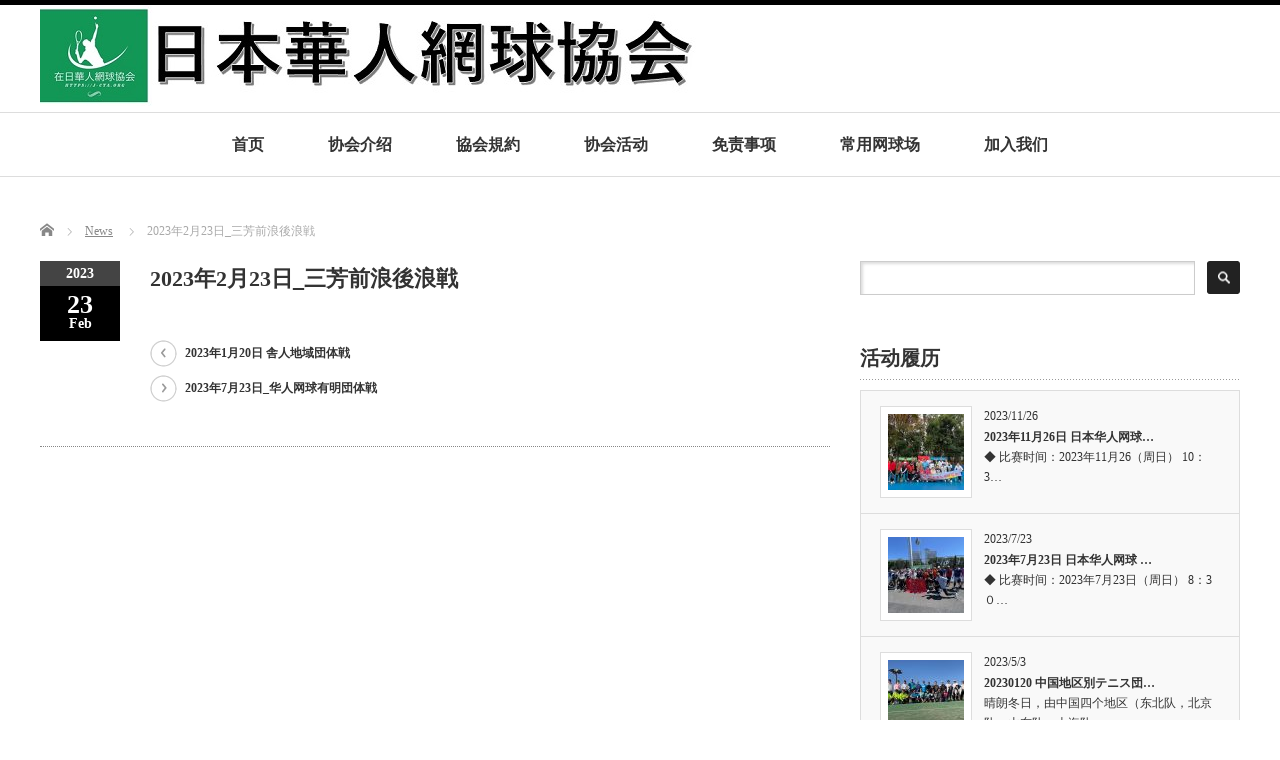

--- FILE ---
content_type: text/html; charset=UTF-8
request_url: https://j-cta.org/news/2023%E5%B9%B42%E6%9C%8823%E6%97%A5_%E4%B8%89%E8%8A%B3%E5%89%8D%E6%B5%AA%E5%BE%8C%E6%B5%AA%E6%88%A6/
body_size: 25287
content:
<!DOCTYPE html PUBLIC "-//W3C//DTD XHTML 1.1//EN" "http://www.w3.org/TR/xhtml11/DTD/xhtml11.dtd">
<!--[if lt IE 9]><html xmlns="http://www.w3.org/1999/xhtml" class="ie"><![endif]-->
<!--[if (gt IE 9)|!(IE)]><!--><html xmlns="http://www.w3.org/1999/xhtml"><!--<![endif]-->
<head profile="http://gmpg.org/xfn/11">
<meta http-equiv="Content-Type" content="text/html; charset=UTF-8" />
<meta http-equiv="X-UA-Compatible" content="IE=edge,chrome=1" />
<meta name="viewport" content="width=device-width" />
<title>2023年2月23日_三芳前浪後浪戦 - 日本华人网球协会</title>
<meta name="description" content="..." />

<link rel="alternate" type="application/rss+xml" title="日本华人网球协会 RSS Feed" href="https://j-cta.org/feed/" />
<link rel="alternate" type="application/atom+xml" title="日本华人网球协会 Atom Feed" href="https://j-cta.org/feed/atom/" />
<link rel="pingback" href="https://j-cta.org/xmlrpc.php" />


<!-- This site is optimized with the Yoast SEO plugin v12.7.1 - https://yoast.com/wordpress/plugins/seo/ -->
<meta name="robots" content="max-snippet:-1, max-image-preview:large, max-video-preview:-1"/>
<link rel="canonical" href="https://j-cta.org/news/2023%e5%b9%b42%e6%9c%8823%e6%97%a5_%e4%b8%89%e8%8a%b3%e5%89%8d%e6%b5%aa%e5%be%8c%e6%b5%aa%e6%88%a6/" />
<meta property="og:locale" content="zh_CN" />
<meta property="og:type" content="article" />
<meta property="og:title" content="2023年2月23日_三芳前浪後浪戦 - 日本华人网球协会" />
<meta property="og:url" content="https://j-cta.org/news/2023%e5%b9%b42%e6%9c%8823%e6%97%a5_%e4%b8%89%e8%8a%b3%e5%89%8d%e6%b5%aa%e5%be%8c%e6%b5%aa%e6%88%a6/" />
<meta property="og:site_name" content="日本华人网球协会" />
<meta name="twitter:card" content="summary_large_image" />
<meta name="twitter:title" content="2023年2月23日_三芳前浪後浪戦 - 日本华人网球协会" />
<script type='application/ld+json' class='yoast-schema-graph yoast-schema-graph--main'>{"@context":"https://schema.org","@graph":[{"@type":"Organization","@id":"https://j-cta.org/#organization","name":"\u65e5\u672c\u534e\u4eba\u7f51\u7403","url":"https://j-cta.org/","sameAs":[],"logo":{"@type":"ImageObject","@id":"https://j-cta.org/#logo","url":"https://j-cta.org/wp-content/uploads/2019/03/BEC2A013-AEF7-436C-81CA-5ACD5BF63273.jpeg","width":1080,"height":1080,"caption":"\u65e5\u672c\u534e\u4eba\u7f51\u7403"},"image":{"@id":"https://j-cta.org/#logo"}},{"@type":"WebSite","@id":"https://j-cta.org/#website","url":"https://j-cta.org/","name":"\u65e5\u672c\u534e\u4eba\u7f51\u7403\u534f\u4f1a \u65e5\u672c\u83ef\u4eba\u30c6\u30cb\u30b9\u5354\u4f1a","description":"\u65e5\u672c\u83ef\u4eba\u30c6\u30cb\u30b9\u5354\u4f1a|\u65e5\u672c\u534e\u4eba\u7f51\u7403\u534f\u4f1a|Japan Chinese Tennis","publisher":{"@id":"https://j-cta.org/#organization"},"potentialAction":{"@type":"SearchAction","target":"https://j-cta.org/?s={search_term_string}","query-input":"required name=search_term_string"}},{"@type":"WebPage","@id":"https://j-cta.org/news/2023%e5%b9%b42%e6%9c%8823%e6%97%a5_%e4%b8%89%e8%8a%b3%e5%89%8d%e6%b5%aa%e5%be%8c%e6%b5%aa%e6%88%a6/#webpage","url":"https://j-cta.org/news/2023%e5%b9%b42%e6%9c%8823%e6%97%a5_%e4%b8%89%e8%8a%b3%e5%89%8d%e6%b5%aa%e5%be%8c%e6%b5%aa%e6%88%a6/","inLanguage":"zh-CN","name":"2023\u5e742\u670823\u65e5_\u4e09\u82b3\u524d\u6d6a\u5f8c\u6d6a\u6226 - \u65e5\u672c\u534e\u4eba\u7f51\u7403\u534f\u4f1a","isPartOf":{"@id":"https://j-cta.org/#website"},"datePublished":"2023-02-23T07:25:07+00:00","dateModified":"2023-12-17T07:28:22+00:00"}]}</script>
<!-- / Yoast SEO plugin. -->

<link rel='dns-prefetch' href='//webfonts.sakura.ne.jp' />
<link rel='dns-prefetch' href='//s.w.org' />
		<script type="text/javascript">
			window._wpemojiSettings = {"baseUrl":"https:\/\/s.w.org\/images\/core\/emoji\/12.0.0-1\/72x72\/","ext":".png","svgUrl":"https:\/\/s.w.org\/images\/core\/emoji\/12.0.0-1\/svg\/","svgExt":".svg","source":{"concatemoji":"https:\/\/j-cta.org\/wp-includes\/js\/wp-emoji-release.min.js?ver=5.3.20"}};
			!function(e,a,t){var n,r,o,i=a.createElement("canvas"),p=i.getContext&&i.getContext("2d");function s(e,t){var a=String.fromCharCode;p.clearRect(0,0,i.width,i.height),p.fillText(a.apply(this,e),0,0);e=i.toDataURL();return p.clearRect(0,0,i.width,i.height),p.fillText(a.apply(this,t),0,0),e===i.toDataURL()}function c(e){var t=a.createElement("script");t.src=e,t.defer=t.type="text/javascript",a.getElementsByTagName("head")[0].appendChild(t)}for(o=Array("flag","emoji"),t.supports={everything:!0,everythingExceptFlag:!0},r=0;r<o.length;r++)t.supports[o[r]]=function(e){if(!p||!p.fillText)return!1;switch(p.textBaseline="top",p.font="600 32px Arial",e){case"flag":return s([127987,65039,8205,9895,65039],[127987,65039,8203,9895,65039])?!1:!s([55356,56826,55356,56819],[55356,56826,8203,55356,56819])&&!s([55356,57332,56128,56423,56128,56418,56128,56421,56128,56430,56128,56423,56128,56447],[55356,57332,8203,56128,56423,8203,56128,56418,8203,56128,56421,8203,56128,56430,8203,56128,56423,8203,56128,56447]);case"emoji":return!s([55357,56424,55356,57342,8205,55358,56605,8205,55357,56424,55356,57340],[55357,56424,55356,57342,8203,55358,56605,8203,55357,56424,55356,57340])}return!1}(o[r]),t.supports.everything=t.supports.everything&&t.supports[o[r]],"flag"!==o[r]&&(t.supports.everythingExceptFlag=t.supports.everythingExceptFlag&&t.supports[o[r]]);t.supports.everythingExceptFlag=t.supports.everythingExceptFlag&&!t.supports.flag,t.DOMReady=!1,t.readyCallback=function(){t.DOMReady=!0},t.supports.everything||(n=function(){t.readyCallback()},a.addEventListener?(a.addEventListener("DOMContentLoaded",n,!1),e.addEventListener("load",n,!1)):(e.attachEvent("onload",n),a.attachEvent("onreadystatechange",function(){"complete"===a.readyState&&t.readyCallback()})),(n=t.source||{}).concatemoji?c(n.concatemoji):n.wpemoji&&n.twemoji&&(c(n.twemoji),c(n.wpemoji)))}(window,document,window._wpemojiSettings);
		</script>
		<style type="text/css">
img.wp-smiley,
img.emoji {
	display: inline !important;
	border: none !important;
	box-shadow: none !important;
	height: 1em !important;
	width: 1em !important;
	margin: 0 .07em !important;
	vertical-align: -0.1em !important;
	background: none !important;
	padding: 0 !important;
}
</style>
	<link rel='stylesheet' id='wp-block-library-css'  href='https://j-cta.org/wp-includes/css/dist/block-library/style.min.css?ver=5.3.20' type='text/css' media='all' />
<link rel='stylesheet' id='contact-form-7-css'  href='https://j-cta.org/wp-content/plugins/contact-form-7/includes/css/styles.css?ver=5.1.6' type='text/css' media='all' />
<script type='text/javascript' src='https://j-cta.org/wp-includes/js/jquery/jquery.js?ver=1.12.4-wp'></script>
<script type='text/javascript' src='https://j-cta.org/wp-includes/js/jquery/jquery-migrate.min.js?ver=1.4.1'></script>
<script type='text/javascript' src='//webfonts.sakura.ne.jp/js/sakura.js?ver=2.0.1'></script>
<link rel='https://api.w.org/' href='https://j-cta.org/wp-json/' />
<link rel='shortlink' href='https://j-cta.org/?p=1744' />
<link rel="alternate" type="application/json+oembed" href="https://j-cta.org/wp-json/oembed/1.0/embed?url=https%3A%2F%2Fj-cta.org%2Fnews%2F2023%25e5%25b9%25b42%25e6%259c%258823%25e6%2597%25a5_%25e4%25b8%2589%25e8%258a%25b3%25e5%2589%258d%25e6%25b5%25aa%25e5%25be%258c%25e6%25b5%25aa%25e6%2588%25a6%2F" />
<link rel="alternate" type="text/xml+oembed" href="https://j-cta.org/wp-json/oembed/1.0/embed?url=https%3A%2F%2Fj-cta.org%2Fnews%2F2023%25e5%25b9%25b42%25e6%259c%258823%25e6%2597%25a5_%25e4%25b8%2589%25e8%258a%25b3%25e5%2589%258d%25e6%25b5%25aa%25e5%25be%258c%25e6%25b5%25aa%25e6%2588%25a6%2F&#038;format=xml" />
<link rel="icon" href="https://j-cta.org/wp-content/uploads/2019/11/cropped-logo_web-32x32.jpg" sizes="32x32" />
<link rel="icon" href="https://j-cta.org/wp-content/uploads/2019/11/cropped-logo_web-192x192.jpg" sizes="192x192" />
<link rel="apple-touch-icon-precomposed" href="https://j-cta.org/wp-content/uploads/2019/11/cropped-logo_web-180x180.jpg" />
<meta name="msapplication-TileImage" content="https://j-cta.org/wp-content/uploads/2019/11/cropped-logo_web-270x270.jpg" />
		<style type="text/css" id="wp-custom-css">
			*:not([class*="icon"]):not(i) {
font-family: "Microsoft Yahei" !important;
}		</style>
		
<link rel="stylesheet" href="//maxcdn.bootstrapcdn.com/font-awesome/4.3.0/css/font-awesome.min.css">
<link rel="stylesheet" href="https://j-cta.org/wp-content/themes/luxe_tcd022/style.css?ver=4.1.1" type="text/css" />
<link rel="stylesheet" href="https://j-cta.org/wp-content/themes/luxe_tcd022/comment-style.css?ver=4.1.1" type="text/css" />

<link rel="stylesheet" media="screen and (min-width:1201px)" href="https://j-cta.org/wp-content/themes/luxe_tcd022/style_pc.css?ver=4.1.1" type="text/css" />
<link rel="stylesheet" media="screen and (max-width:1200px)" href="https://j-cta.org/wp-content/themes/luxe_tcd022/style_sp.css?ver=4.1.1" type="text/css" />
<link rel="stylesheet" media="screen and (max-width:1200px)" href="https://j-cta.org/wp-content/themes/luxe_tcd022/footer-bar/footer-bar.css?ver=?ver=4.1.1">


<script type="text/javascript" src="https://j-cta.org/wp-content/themes/luxe_tcd022/js/jscript.js?ver=4.1.1"></script>
<script type="text/javascript" src="https://j-cta.org/wp-content/themes/luxe_tcd022/js/scroll.js?ver=4.1.1"></script>
<script type="text/javascript" src="https://j-cta.org/wp-content/themes/luxe_tcd022/js/comment.js?ver=4.1.1"></script>
<script type="text/javascript" src="https://j-cta.org/wp-content/themes/luxe_tcd022/js/rollover.js?ver=4.1.1"></script>
<!--[if lt IE 9]>
<link id="stylesheet" rel="stylesheet" href="https://j-cta.org/wp-content/themes/luxe_tcd022/style_pc.css?ver=4.1.1" type="text/css" />
<script type="text/javascript" src="https://j-cta.org/wp-content/themes/luxe_tcd022/js/ie.js?ver=4.1.1"></script>
<link rel="stylesheet" href="https://j-cta.org/wp-content/themes/luxe_tcd022/ie.css" type="text/css" />
<![endif]-->

<!--[if IE 7]>
<link rel="stylesheet" href="https://j-cta.org/wp-content/themes/luxe_tcd022/ie7.css" type="text/css" />
<![endif]-->


<!-- carousel -->
<script type="text/javascript" src="https://j-cta.org/wp-content/themes/luxe_tcd022/js/slick.min.js"></script>
<link rel="stylesheet" type="text/css" href="https://j-cta.org/wp-content/themes/luxe_tcd022/js/slick.css"/>
<script type="text/javascript" charset="utf-8">
	jQuery(window).load(function() {
		jQuery('.carousel').slick({
			arrows: true,
			dots: false,
			infinite: true,
			slidesToShow: 6,
			slidesToScroll: 1,
			autoplay: true,
			autoplaySpeed: 3000,

		});
	});
</script>
<!-- /carousel -->


<style type="text/css">
body { font-size:14px; }
a {color: #333333;}
a:hover {color: #57BDCC;}
#global_menu ul ul li a{background:#333333;}
#global_menu ul ul li a:hover{background:#57BDCC;}
#return_top{background-color:#333333;}
#return_top:hover{background-color:#57BDCC;}
.google_search input:hover#search_button, .google_search #searchsubmit:hover { background-color:#57BDCC; }
.widget_search #search-btn input:hover, .widget_search #searchsubmit:hover { background-color:#57BDCC; }

#submit_comment:hover {
	background:#333333;
}

@media screen and (max-width:1200px){
  #header{ border: none; }
  .slick-next, .slick-prev{ display: none !important; }
  #footer_social_link{ position: absolute; bottom: 9px; right: 60px; }
  #footer_social_link li{ background: #bbb; border-radius: 100%; margin-right: 5px; }
  #footer_social_link li:before{ top: 7px !important; left: 7px !important; }
}



a:hover img{
	opacity:0.5;
}

@media screen and (min-width:1201px){
	.post_info{
		width: 790px;
	}
}

#header{
	position: fixed;
	z-index: 9999999;
	background: #fff;
	border-top: solid 5px #000;
}

@media screen and (min-width:1201px){
  #contents{
  	padding-top: 222px;
  }
}

@media screen and (max-width:1200px){
  #contents{
  	padding-top: 60px;
  }
}

#wrapper{
	border-top: none;
}


</style>

</head>

<body class="news-template-default single single-news postid-1744">
<div id="wrapper">
	<!-- header -->
	<div id="header" class="clearfix">
		<div id="logo-area">
			<!-- logo -->
   <div id='logo_image'>
<h1 id="logo" style="top:0px; left:0px;"><a href=" https://j-cta.org/" title="日本华人网球协会" data-label="日本华人网球协会"><img src="https://j-cta.org/wp-content/uploads/tcd-w/logo.jpg?1769466069" alt="日本华人网球协会" title="日本华人网球协会" /></a></h1>
</div>

		</div>
   <a href="#" class="menu_button"></a>
		<!-- global menu -->
		<div id="global_menu" class="clearfix">
	<ul id="menu-%e5%af%bc%e8%88%aa%e8%8f%9c%e5%8d%95" class="menu"><li id="menu-item-5" class="menu-item menu-item-type-custom menu-item-object-custom menu-item-home menu-item-5"><a href="https://j-cta.org/">首页</a></li>
<li id="menu-item-1074" class="menu-item menu-item-type-post_type menu-item-object-page menu-item-1074"><a href="https://j-cta.org/top/%e5%8d%8f%e4%bc%9a%e4%bb%8b%e7%bb%8d/">协会介绍</a></li>
<li id="menu-item-1070" class="menu-item menu-item-type-post_type menu-item-object-page menu-item-1070"><a href="https://j-cta.org/top/%e5%8d%94%e4%bc%9a%e8%a6%8f%e7%b4%84/">協会規約</a></li>
<li id="menu-item-13" class="menu-item menu-item-type-taxonomy menu-item-object-category menu-item-13"><a href="https://j-cta.org/category/events/">协会活动</a></li>
<li id="menu-item-1084" class="menu-item menu-item-type-post_type menu-item-object-page menu-item-1084"><a href="https://j-cta.org/%e5%85%8d%e8%b4%a3%e4%ba%8b%e9%a1%b9/">免责事项</a></li>
<li id="menu-item-1045" class="menu-item menu-item-type-post_type menu-item-object-page menu-item-1045"><a href="https://j-cta.org/top/%e7%bd%91%e7%90%83%e5%9c%ba/">常用网球场</a></li>
<li id="menu-item-6" class="menu-item menu-item-type-post_type menu-item-object-page menu-item-6"><a href="https://j-cta.org/top/contact-us/">加入我们</a></li>
</ul>		</div>
		<!-- /global menu -->

	</div>
	<!-- /header -->


	<div id="contents" class="clearfix">
		
<ul id="bread_crumb" class="clearfix">
 <li itemscope="itemscope" itemtype="http://data-vocabulary.org/Breadcrumb" class="home"><a itemprop="url" href="https://j-cta.org/"><span itemprop="title">Home</span></a></li>

 <li itemscope="itemscope" itemtype="http://data-vocabulary.org/Breadcrumb"><a itemprop="url" href="https://j-cta.org/news/"><span itemprop="title">News</span></a></li>
 <li class="last">2023年2月23日_三芳前浪後浪戦</li>

</ul>
		<!-- main contents -->
		<div id="mainColumn">
						<div class="post clearfix">
				<div class="post_date">
					<div class="post_date_year">2023</div>
					<div class="post_date_month"><span>23</span>Feb</div>
				</div>
				<div class="news_info">
					<h2 class="post_title">2023年2月23日_三芳前浪後浪戦</h2>
										<div class="post_content">
											</div>

										<div id="previous_next_post">
												<p id="previous_post"><a href="https://j-cta.org/news/2023%e5%b9%b41%e6%9c%8820%e6%97%a5-%e8%88%8e%e4%ba%ba%e5%9c%b0%e5%9f%9f%e5%9b%a3%e4%bd%93%e6%88%a6/" rel="prev">2023年1月20日 舎人地域団体戦</a></p>
						<p id="next_post"><a href="https://j-cta.org/news/2023%e5%b9%b47%e6%9c%8823%e6%97%a5_%e5%8d%8e%e4%ba%ba%e7%bd%91%e7%90%83%e6%9c%89%e6%98%8e%e5%9b%a3%e4%bd%93%e6%88%a6/" rel="next">2023年7月23日_华人网球有明団体戦</a></p>
											</div>
									</div>
			</div>
			
		</div>
		<!-- /main contents -->

		<!-- sideColumn -->

		<div id="sideColumn">
			
<div class="side_widget clearfix widget_search" id="search-4">
<form role="search" method="get" id="searchform" class="searchform" action="https://j-cta.org/">
				<div>
					<label class="screen-reader-text" for="s">搜索：</label>
					<input type="text" value="" name="s" id="s" />
					<input type="submit" id="searchsubmit" value="搜索" />
				</div>
			</form></div>
<div class="side_widget clearfix styled_post_list1_widget" id="styled_post_list1_widget-4">
<h3 class="side_headline">活动履历</h3>
<ol class="styled_post_list1">
 <li class="clearfix">
  <div class="styled_post_list1_thumb">
   <a class="image" href="https://j-cta.org/2023/11/26/20231126-japanchinese-ariake/"><img width="76" height="76" src="https://j-cta.org/wp-content/uploads/2023/11/2023112601-76x76.jpg" class="attachment-widget_size size-widget_size wp-post-image" alt="" srcset="https://j-cta.org/wp-content/uploads/2023/11/2023112601-76x76.jpg 76w, https://j-cta.org/wp-content/uploads/2023/11/2023112601-120x120.jpg 120w" sizes="(max-width: 76px) 100vw, 76px" /></a>
  </div>
   <div class="info">
        <p class="date">2023/11/26</p>
        <a class="title" href="https://j-cta.org/2023/11/26/20231126-japanchinese-ariake/">2023年11月26日 日本华人网球…</a>
   </div>
      <div class="excerpt">
◆    比赛时间：2023年11月26（周日） 10：3…</div>
    </li>
 <li class="clearfix">
  <div class="styled_post_list1_thumb">
   <a class="image" href="https://j-cta.org/2023/07/23/2023%e5%b9%b47%e6%9c%8823%e6%97%a5-%e6%97%a5%e6%9c%ac%e5%8d%8e%e4%ba%ba%e7%bd%91%e7%90%83-%e6%9c%89%e6%98%8e%e5%9b%a2%e4%bd%93%e8%b5%9b/"><img width="76" height="76" src="https://j-cta.org/wp-content/uploads/2023/12/20230723_21-76x76.jpg" class="attachment-widget_size size-widget_size wp-post-image" alt="" srcset="https://j-cta.org/wp-content/uploads/2023/12/20230723_21-76x76.jpg 76w, https://j-cta.org/wp-content/uploads/2023/12/20230723_21-120x120.jpg 120w" sizes="(max-width: 76px) 100vw, 76px" /></a>
  </div>
   <div class="info">
        <p class="date">2023/7/23</p>
        <a class="title" href="https://j-cta.org/2023/07/23/2023%e5%b9%b47%e6%9c%8823%e6%97%a5-%e6%97%a5%e6%9c%ac%e5%8d%8e%e4%ba%ba%e7%bd%91%e7%90%83-%e6%9c%89%e6%98%8e%e5%9b%a2%e4%bd%93%e8%b5%9b/">2023年7月23日 日本华人网球 …</a>
   </div>
      <div class="excerpt">
◆    比赛时间：2023年7月23日（周日） 8：3０…</div>
    </li>
 <li class="clearfix">
  <div class="styled_post_list1_thumb">
   <a class="image" href="https://j-cta.org/2023/05/03/20230120-%e4%b8%ad%e5%9b%bd%e5%9c%b0%e5%8c%ba%e5%88%a5%e3%83%86%e3%83%8b%e3%82%b9%e5%9b%a3%e4%bd%93%e5%90%88%e6%88%a6-%e8%88%8e%e4%ba%ba%e5%85%ac%e5%9c%92/"><img width="76" height="76" src="https://j-cta.org/wp-content/uploads/2023/05/20230120_01-76x76.jpg" class="attachment-widget_size size-widget_size wp-post-image" alt="中国地区赛" srcset="https://j-cta.org/wp-content/uploads/2023/05/20230120_01-76x76.jpg 76w, https://j-cta.org/wp-content/uploads/2023/05/20230120_01-120x120.jpg 120w" sizes="(max-width: 76px) 100vw, 76px" /></a>
  </div>
   <div class="info">
        <p class="date">2023/5/3</p>
        <a class="title" href="https://j-cta.org/2023/05/03/20230120-%e4%b8%ad%e5%9b%bd%e5%9c%b0%e5%8c%ba%e5%88%a5%e3%83%86%e3%83%8b%e3%82%b9%e5%9b%a3%e4%bd%93%e5%90%88%e6%88%a6-%e8%88%8e%e4%ba%ba%e5%85%ac%e5%9c%92/">20230120 中国地区別テニス団…</a>
   </div>
      <div class="excerpt">
晴朗冬日，由中国四个地区（东北队，北京队，山东队，上海队 …</div>
    </li>
</ol>
</div>
		</div>
		<!-- /sideColumn -->
	</div>


<!-- smartphone banner -->

	<!-- footer -->
	<div id="footer-slider-wrapper" class="clearfix">
		<div id="footer-slider-wrapper-inner">
			<div id="carousel" class="carousel">
				<div><a href="https://j-cta.org/2019/04/06/2019%e5%b9%b44%e6%9c%886%e6%97%a5-%e8%8d%92%e5%b7%9d%e6%b1%90%e5%85%a5%e5%85%ac%e5%9b%ad/"><img width="190" height="120" src="https://j-cta.org/wp-content/uploads/2019/10/20190406_3-190x120.jpg" class="attachment-carousel_size size-carousel_size wp-post-image" alt="" /><span class="title">2019年4月6日 荒川汐入公园</span></a></div>
				<div><a href="https://j-cta.org/2019/06/16/20190616%e5%ad%a6%e8%89%ba%e5%a4%a7%e5%ad%a6%e4%b8%ad%e9%ab%98%e7%ba%a7%e7%bd%91%e7%90%83%e6%af%94%e8%b5%9b/"><img width="190" height="120" src="https://j-cta.org/wp-content/uploads/2019/10/20190616_3-190x120.jpg" class="attachment-carousel_size size-carousel_size wp-post-image" alt="" /><span class="title">2019年6月16日学艺大学中高级网球比…</span></a></div>
				<div><a href="https://j-cta.org/2019/03/16/20190316_women/"><img width="190" height="120" src="https://j-cta.org/wp-content/uploads/2019/04/20190316_1-190x120.jpg" class="attachment-carousel_size size-carousel_size wp-post-image" alt="" /><span class="title">2019年3月16日　青木堂华人女子网球…</span></a></div>
				<div><a href="https://j-cta.org/2022/03/03/2022%e5%b9%b42%e6%9c%8820%e6%97%a5-%e7%94%9c%e8%8c%b6%e9%a6%86%e8%b8%a2%e9%a6%86%e8%b5%9b/"><img width="190" height="120" src="https://j-cta.org/wp-content/uploads/2022/03/20220220_all-190x120.jpg" class="attachment-carousel_size size-carousel_size wp-post-image" alt="" /><span class="title">2022年2月20日 甜茶馆踢馆赛</span></a></div>
				<div><a href="https://j-cta.org/2019/07/21/%e5%ad%a6%e8%89%ba%e5%a4%a7%e5%ad%a6%e4%b8%ad%e9%ab%98%e7%ba%a7%e7%bd%91%e7%90%83%e6%af%94%e8%b5%9b/"><img width="190" height="120" src="https://j-cta.org/wp-content/uploads/2019/10/20190721_2-190x120.jpg" class="attachment-carousel_size size-carousel_size wp-post-image" alt="" /><span class="title">2019年7月21日（日）学艺大学中高级…</span></a></div>
				<div><a href="https://j-cta.org/2022/02/02/2012%e5%b9%b41%e6%9c%8830%e6%97%a5-%e7%94%9c%e8%8c%b6%e9%a6%86%e8%b8%a2%e9%a6%86%e8%b5%9b/"><img width="190" height="120" src="https://j-cta.org/wp-content/uploads/2022/02/20220131_1-1-190x120.jpg" class="attachment-carousel_size size-carousel_size wp-post-image" alt="" /><span class="title">2022年1月30日 甜茶馆踢馆赛</span></a></div>
			</div>
		</div>
	</div>
	<div id="footer">
		<div id="return_top"><a href="#wrapper"><span>Return Top</span></a></div>
		<div id="footer-inner" class="clearfix">
			<!-- logo -->
			<div id='footer_logo_text_area'>
<h3 id="footer_logo_text"><a href="https://j-cta.org/">日本华人网球协会</a></h3>
<h4 id="footer_description">日本華人テニス協会|日本华人网球协会|Japan Chinese Tennis</h4>
</div>

			<!-- footer menu -->
			
			
			
						<div id="footer_widget_wrapper">
									<div class="footer_widget clearfix widget_nav_menu" id="nav_menu-3">
<div class="menu-%e5%af%bc%e8%88%aa%e8%8f%9c%e5%8d%95-container"><ul id="menu-%e5%af%bc%e8%88%aa%e8%8f%9c%e5%8d%95-1" class="menu"><li class="menu-item menu-item-type-custom menu-item-object-custom menu-item-home menu-item-5"><a href="https://j-cta.org/">首页</a></li>
<li class="menu-item menu-item-type-post_type menu-item-object-page menu-item-1074"><a href="https://j-cta.org/top/%e5%8d%8f%e4%bc%9a%e4%bb%8b%e7%bb%8d/">协会介绍</a></li>
<li class="menu-item menu-item-type-post_type menu-item-object-page menu-item-1070"><a href="https://j-cta.org/top/%e5%8d%94%e4%bc%9a%e8%a6%8f%e7%b4%84/">協会規約</a></li>
<li class="menu-item menu-item-type-taxonomy menu-item-object-category menu-item-13"><a href="https://j-cta.org/category/events/">协会活动</a></li>
<li class="menu-item menu-item-type-post_type menu-item-object-page menu-item-1084"><a href="https://j-cta.org/%e5%85%8d%e8%b4%a3%e4%ba%8b%e9%a1%b9/">免责事项</a></li>
<li class="menu-item menu-item-type-post_type menu-item-object-page menu-item-1045"><a href="https://j-cta.org/top/%e7%bd%91%e7%90%83%e5%9c%ba/">常用网球场</a></li>
<li class="menu-item menu-item-type-post_type menu-item-object-page menu-item-6"><a href="https://j-cta.org/top/contact-us/">加入我们</a></li>
</ul></div></div>
<div class="footer_widget clearfix widget_nav_menu" id="nav_menu-2">
</div>
							</div>
			
		   		</div>
	</div>
	<div id="footer_copr_area" class="clearfix">
		<div id="footer_copr">
			<div id="copyright">Copyright &copy;&nbsp; <a href="https://j-cta.org/">日本华人网球协会</a> All Rights Reserved.</div>
						<div id="footer_social_link">
							<ul class="social_link clearfix">
					<li class="rss"><a class="target_blank" href="https://j-cta.org/feed/">rss</a></li>			        			        			        			        			        			        				</ul>
						</div>
					</div>
	</div>
	<!-- /footer -->

</div>
  <!-- facebook share button code -->
 <div id="fb-root"></div>
 <script>
 (function(d, s, id) {
   var js, fjs = d.getElementsByTagName(s)[0];
   if (d.getElementById(id)) return;
   js = d.createElement(s); js.id = id;
   js.src = "//connect.facebook.net/ja_JP/sdk.js#xfbml=1&version=v2.5";
   fjs.parentNode.insertBefore(js, fjs);
 }(document, 'script', 'facebook-jssdk'));
 </script>
 <script type='text/javascript' src='https://j-cta.org/wp-includes/js/comment-reply.min.js?ver=5.3.20'></script>
<script type='text/javascript'>
/* <![CDATA[ */
var wpcf7 = {"apiSettings":{"root":"https:\/\/j-cta.org\/wp-json\/contact-form-7\/v1","namespace":"contact-form-7\/v1"}};
/* ]]> */
</script>
<script type='text/javascript' src='https://j-cta.org/wp-content/plugins/contact-form-7/includes/js/scripts.js?ver=5.1.6'></script>
<script type='text/javascript' src='https://j-cta.org/wp-includes/js/wp-embed.min.js?ver=5.3.20'></script>
</body>
</html>